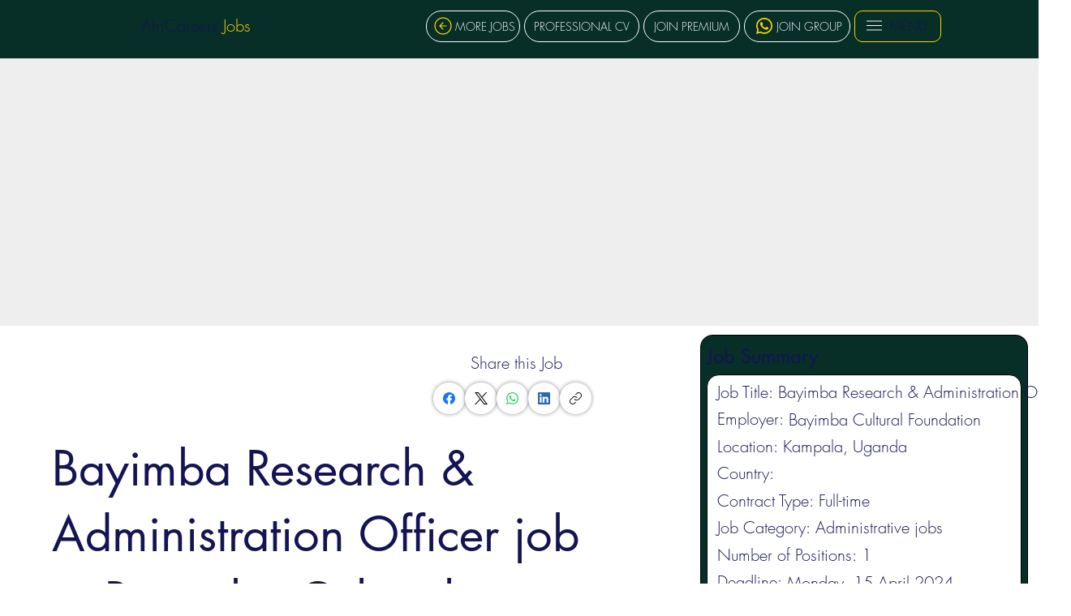

--- FILE ---
content_type: text/html; charset=utf-8
request_url: https://www.google.com/recaptcha/api2/aframe
body_size: 266
content:
<!DOCTYPE HTML><html><head><meta http-equiv="content-type" content="text/html; charset=UTF-8"></head><body><script nonce="XFo-t6-Jr65K0gfI7Ty8fA">/** Anti-fraud and anti-abuse applications only. See google.com/recaptcha */ try{var clients={'sodar':'https://pagead2.googlesyndication.com/pagead/sodar?'};window.addEventListener("message",function(a){try{if(a.source===window.parent){var b=JSON.parse(a.data);var c=clients[b['id']];if(c){var d=document.createElement('img');d.src=c+b['params']+'&rc='+(localStorage.getItem("rc::a")?sessionStorage.getItem("rc::b"):"");window.document.body.appendChild(d);sessionStorage.setItem("rc::e",parseInt(sessionStorage.getItem("rc::e")||0)+1);localStorage.setItem("rc::h",'1762953168049');}}}catch(b){}});window.parent.postMessage("_grecaptcha_ready", "*");}catch(b){}</script></body></html>

--- FILE ---
content_type: application/javascript; charset=utf-8
request_url: https://fundingchoicesmessages.google.com/f/AGSKWxXJmlpsInicZTqv1AkixMFzoXxtPoPKnvcv942OIKiKa4JhaL0_qgHDEkB-sweYtjjcBO-5Out-7Nl2R02_1FUjZPtiGtYE0WHMUxWjpMlFdJk0K3Wdgq43keW3oUGetHrKlxFahUvaGV2r5COc7ahO22qHevPQUofILhqPdygX9ALnZiQu6srgmsGU/_/adengage.?ad_partner=auid=_120_60./div-ads.
body_size: -1283
content:
window['2907461c-afc8-4a42-961f-cec0aa8fe049'] = true;